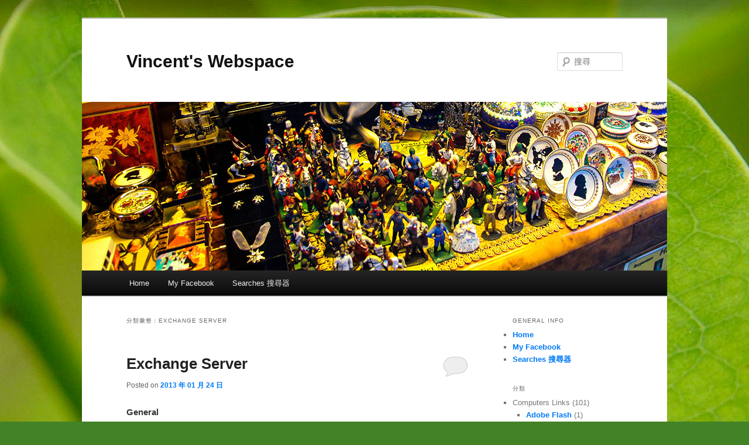

--- FILE ---
content_type: text/html; charset=UTF-8
request_url: http://vincent.tamws.com/category/computers/msexchange/
body_size: 68030
content:
<!DOCTYPE html>
<!--[if IE 6]>
<html id="ie6" lang="zh-TW">
<![endif]-->
<!--[if IE 7]>
<html id="ie7" lang="zh-TW">
<![endif]-->
<!--[if IE 8]>
<html id="ie8" lang="zh-TW">
<![endif]-->
<!--[if !(IE 6) & !(IE 7) & !(IE 8)]><!-->
<html lang="zh-TW">
<!--<![endif]-->
<head>
<meta charset="UTF-8" />
<meta name="viewport" content="width=device-width" />
<title>Exchange Server | Vincent&#039;s Webspace</title>
<link rel="profile" href="http://gmpg.org/xfn/11" />
<link rel="stylesheet" type="text/css" media="all" href="http://vincent.tamws.com/wp-content/themes/twentyeleven/style.css" />
<link rel="pingback" href="http://vincent.tamws.com/xmlrpc.php" />
<!--[if lt IE 9]>
<script src="http://vincent.tamws.com/wp-content/themes/twentyeleven/js/html5.js" type="text/javascript"></script>
<![endif]-->
<link rel="alternate" type="application/rss+xml" title="訂閱 Vincent&#039;s Webspace &raquo;" href="http://vincent.tamws.com/feed/" />
<link rel="alternate" type="application/rss+xml" title="訂閱 Vincent&#039;s Webspace &raquo; 迴響" href="http://vincent.tamws.com/comments/feed/" />
<link rel="alternate" type="application/rss+xml" title="訂閱 Vincent&#039;s Webspace &raquo; Exchange Server 分類" href="http://vincent.tamws.com/category/computers/msexchange/feed/" />
		<script type="text/javascript">
			window._wpemojiSettings = {"baseUrl":"https:\/\/s.w.org\/images\/core\/emoji\/72x72\/","ext":".png","source":{"concatemoji":"http:\/\/vincent.tamws.com\/wp-includes\/js\/wp-emoji-release.min.js?ver=4.4.2"}};
			!function(a,b,c){function d(a){var c,d=b.createElement("canvas"),e=d.getContext&&d.getContext("2d"),f=String.fromCharCode;return e&&e.fillText?(e.textBaseline="top",e.font="600 32px Arial","flag"===a?(e.fillText(f(55356,56806,55356,56826),0,0),d.toDataURL().length>3e3):"diversity"===a?(e.fillText(f(55356,57221),0,0),c=e.getImageData(16,16,1,1).data.toString(),e.fillText(f(55356,57221,55356,57343),0,0),c!==e.getImageData(16,16,1,1).data.toString()):("simple"===a?e.fillText(f(55357,56835),0,0):e.fillText(f(55356,57135),0,0),0!==e.getImageData(16,16,1,1).data[0])):!1}function e(a){var c=b.createElement("script");c.src=a,c.type="text/javascript",b.getElementsByTagName("head")[0].appendChild(c)}var f,g;c.supports={simple:d("simple"),flag:d("flag"),unicode8:d("unicode8"),diversity:d("diversity")},c.DOMReady=!1,c.readyCallback=function(){c.DOMReady=!0},c.supports.simple&&c.supports.flag&&c.supports.unicode8&&c.supports.diversity||(g=function(){c.readyCallback()},b.addEventListener?(b.addEventListener("DOMContentLoaded",g,!1),a.addEventListener("load",g,!1)):(a.attachEvent("onload",g),b.attachEvent("onreadystatechange",function(){"complete"===b.readyState&&c.readyCallback()})),f=c.source||{},f.concatemoji?e(f.concatemoji):f.wpemoji&&f.twemoji&&(e(f.twemoji),e(f.wpemoji)))}(window,document,window._wpemojiSettings);
		</script>
		<style type="text/css">
img.wp-smiley,
img.emoji {
	display: inline !important;
	border: none !important;
	box-shadow: none !important;
	height: 1em !important;
	width: 1em !important;
	margin: 0 .07em !important;
	vertical-align: -0.1em !important;
	background: none !important;
	padding: 0 !important;
}
</style>
<link rel='stylesheet' id='jetpack_css-css'  href='http://vincent.tamws.com/wp-content/plugins/jetpack/css/jetpack.css?ver=3.9.4' type='text/css' media='all' />
<!-- This site uses the Google Analytics by Yoast plugin v5.4.6 - Universal disabled - https://yoast.com/wordpress/plugins/google-analytics/ -->
<script type="text/javascript">

	var _gaq = _gaq || [];
	_gaq.push(['_setAccount', 'UA-410902-3']);
	_gaq.push(['_gat._forceSSL']);
	_gaq.push(['_trackPageview']);

	(function () {
		var ga = document.createElement('script');
		ga.type = 'text/javascript';
		ga.async = true;
		ga.src = ('https:' == document.location.protocol ? 'https://ssl' : 'http://www') + '.google-analytics.com/ga.js';
		var s = document.getElementsByTagName('script')[0];
		s.parentNode.insertBefore(ga, s);
	})();

</script>
<!-- / Google Analytics by Yoast -->
<script type='text/javascript' src='http://vincent.tamws.com/wp-includes/js/jquery/jquery.js?ver=1.11.3'></script>
<script type='text/javascript' src='http://vincent.tamws.com/wp-includes/js/jquery/jquery-migrate.min.js?ver=1.2.1'></script>
<link rel='https://api.w.org/' href='http://vincent.tamws.com/wp-json/' />
<link rel="EditURI" type="application/rsd+xml" title="RSD" href="http://vincent.tamws.com/xmlrpc.php?rsd" />
<link rel="wlwmanifest" type="application/wlwmanifest+xml" href="http://vincent.tamws.com/wp-includes/wlwmanifest.xml" /> 
<meta name="generator" content="WordPress 4.4.2" />

<link rel='dns-prefetch' href='//jetpack.wordpress.com'>
<link rel='dns-prefetch' href='//s0.wp.com'>
<link rel='dns-prefetch' href='//s1.wp.com'>
<link rel='dns-prefetch' href='//s2.wp.com'>
<link rel='dns-prefetch' href='//public-api.wordpress.com'>
<link rel='dns-prefetch' href='//0.gravatar.com'>
<link rel='dns-prefetch' href='//1.gravatar.com'>
<link rel='dns-prefetch' href='//2.gravatar.com'>
	<style>
		/* Link color */
		a,
		#site-title a:focus,
		#site-title a:hover,
		#site-title a:active,
		.entry-title a:hover,
		.entry-title a:focus,
		.entry-title a:active,
		.widget_twentyeleven_ephemera .comments-link a:hover,
		section.recent-posts .other-recent-posts a[rel="bookmark"]:hover,
		section.recent-posts .other-recent-posts .comments-link a:hover,
		.format-image footer.entry-meta a:hover,
		#site-generator a:hover {
			color: #007af4;
		}
		section.recent-posts .other-recent-posts .comments-link a:hover {
			border-color: #007af4;
		}
		article.feature-image.small .entry-summary p a:hover,
		.entry-header .comments-link a:hover,
		.entry-header .comments-link a:focus,
		.entry-header .comments-link a:active,
		.feature-slider a.active {
			background-color: #007af4;
		}
	</style>
<style type="text/css" id="custom-background-css">
body.custom-background { background-color: #438227; background-image: url('http://vincent.tamws.com/wp-content/uploads/2013/01/wallp_2560x1600_12c.jpg'); background-repeat: no-repeat; background-position: top center; background-attachment: fixed; }
</style>
</head>

<body class="archive category category-msexchange category-56 custom-background single-author two-column right-sidebar">
<div id="page" class="hfeed">
	<header id="branding" role="banner">
			<hgroup>
				<h1 id="site-title"><span><a href="http://vincent.tamws.com/" rel="home">Vincent&#039;s Webspace</a></span></h1>
				<h2 id="site-description"></h2>
			</hgroup>

						<a href="http://vincent.tamws.com/">
									<img src="http://vincent.tamws.com/wp-content/uploads/2014/11/DSC09635-homepage.jpg" width="1000" height="288" alt="Vincent&#039;s Webspace" />
							</a>
			
								<form method="get" id="searchform" action="http://vincent.tamws.com/">
		<label for="s" class="assistive-text">搜尋</label>
		<input type="text" class="field" name="s" id="s" placeholder="搜尋" />
		<input type="submit" class="submit" name="submit" id="searchsubmit" value="搜尋" />
	</form>
			
			<nav id="access" role="navigation">
				<h3 class="assistive-text">主選單</h3>
								<div class="skip-link"><a class="assistive-text" href="#content">跳到主內容</a></div>
									<div class="skip-link"><a class="assistive-text" href="#secondary">跳到第二內容</a></div>
												<div class="menu-general-info-container"><ul id="menu-general-info" class="menu"><li id="menu-item-1423" class="menu-item menu-item-type-custom menu-item-object-custom menu-item-home menu-item-1423"><a href="http://vincent.tamws.com/">Home</a></li>
<li id="menu-item-257" class="menu-item menu-item-type-custom menu-item-object-custom menu-item-257"><a href="http://www.facebook.com/vincent0427" onclick="_gaq.push(['_trackEvent', 'outbound-widget', 'http://www.facebook.com/vincent0427', 'My Facebook']);" >My Facebook</a></li>
<li id="menu-item-256" class="menu-item menu-item-type-post_type menu-item-object-page menu-item-256"><a href="http://vincent.tamws.com/searches/">Searches 搜尋器</a></li>
</ul></div>			</nav><!-- #access -->
	</header><!-- #branding -->


	<div id="main">

		<section id="primary">
			<div id="content" role="main">

			
				<header class="page-header">
					<h1 class="page-title">分類彙整：<span>Exchange Server</span></h1>

									</header>

				
								
					
	<article id="post-224" class="post-224 post type-post status-publish format-standard hentry category-msexchange">
		<header class="entry-header">
						<h1 class="entry-title"><a href="http://vincent.tamws.com/exchange-server/" rel="bookmark">Exchange Server</a></h1>
			
						<div class="entry-meta">
				<span class="sep">Posted on </span><a href="http://vincent.tamws.com/exchange-server/" title="4:57 下午" rel="bookmark"><time class="entry-date" datetime="2013-01-24T16:57:22+00:00">2013 年 01 月 24 日</time></a><span class="by-author"> <span class="sep"> 由 </span> <span class="author vcard"><a class="url fn n" href="http://vincent.tamws.com/author/tamws/" title="全部文章，由 Vincent Tam" rel="author">Vincent Tam</a></span></span>			</div><!-- .entry-meta -->
			
						<div class="comments-link">
				<a href="http://vincent.tamws.com/exchange-server/#respond"><span class="leave-reply">回覆</span></a>			</div>
					</header><!-- .entry-header -->

				<div class="entry-content">
			<p><b>General</b></p>
<ul>
<li><a href="http://www.microsoft.com/exchange/" onclick="_gaq.push(['_trackEvent', 'outbound-article', 'http://www.microsoft.com/exchange/', 'Microsoft Exchange Server Home']);" >Microsoft Exchange Server Home</a></li>
<li><a href="http://technet.microsoft.com/en-us/library/ee338574(EXCHG.80).aspx" onclick="_gaq.push(['_trackEvent', 'outbound-article', 'http://technet.microsoft.com/en-us/library/ee338574(EXCHG.80).aspx', 'Exchange Server Supportability Matrix']);" >Exchange Server Supportability Matrix</a> (Since Exchange 2000)</li>
<li><a href="http://social.technet.microsoft.com/wiki/contents/articles/240.exchange-server-and-update-rollups-build-numbers.aspx" onclick="_gaq.push(['_trackEvent', 'outbound-article', 'http://social.technet.microsoft.com/wiki/contents/articles/240.exchange-server-and-update-rollups-build-numbers.aspx', 'TechNet Wiki: Exchange Server and Update Rollups Build Numbers']);" >TechNet Wiki: Exchange Server and Update Rollups Build Numbers</a>
<li><a href="http://technet.microsoft.com/en-us/library/bb691354(EXCHG.80).aspx" onclick="_gaq.push(['_trackEvent', 'outbound-article', 'http://technet.microsoft.com/en-us/library/bb691354(EXCHG.80).aspx', 'TechNet: How to Install Exchange 2007 SP1 and SP2 Prerequisites on Windows Server 2008 or Windows Vista']);" >TechNet: How to Install Exchange 2007 SP1 and SP2 Prerequisites on Windows Server 2008 or Windows Vista</a></li>
<li><a href="http://www.msexchange.org/articles_tutorials/exchange-server-2010/migration-deployment/installing-exchange-server-2010-beta-part1.html" onclick="_gaq.push(['_trackEvent', 'outbound-article', 'http://www.msexchange.org/articles_tutorials/exchange-server-2010/migration-deployment/installing-exchange-server-2010-beta-part1.html', 'Exchange 2010 Installation steps']);" >Exchange 2010 Installation steps</a>
<p>Include steps to install prerequires:</p>
<p>1. servermanagercmd -ip E:\Scripts\Exchange-Typical.xml</p>
<p>2. Set Net.TCP Service from Manual to Automatic</p>
<p>3. Install 2007 Office System Converter</li>
<li>Installation Time inside VM
<ul>
<li>W2K3?, Exchange 2007 SP2, 1.5G RAM, 1 x Phenom II 3.1G CPU (30min)</li>
<li>W2K8, Exchange 2010, 1.5G RAM, 1 x Phenom II 3.1G CPU (18min)</li>
<li>W2K8 SP2, Exchange 2010, 1.5G RAM (allow swap), 1 x Phenom II 3.1G CPU (23min)</li>
</ul>
</li>
<li><a href="http://capitalhead.com/articles/microsoft-exchange-server-build-numbers-and-release-dates.aspx" onclick="_gaq.push(['_trackEvent', 'outbound-article', 'http://capitalhead.com/articles/microsoft-exchange-server-build-numbers-and-release-dates.aspx', 'Microsoft Exchange Server Build Numbers and Release Dates']);" >Microsoft Exchange Server Build Numbers and Release Dates</a></li>
<li><a href="http://msdn.microsoft.com/downloads/default.asp?URL=/downloads/sample.asp?url=/msdn-files/027/001/900/msdncompositedoc.xml" onclick="_gaq.push(['_trackEvent', 'outbound-article', 'http://msdn.microsoft.com/downloads/default.asp?URL=/downloads/sample.asp?url=/msdn-files/027/001/900/msdncompositedoc.xml', 'Workflow Designer for Exchange 2000 Server']);" >Workflow Designer for Exchange 2000 Server</a></li>
<li><a href="http://support.microsoft.com/default.aspx?scid=kb;EN-US;Q261173" onclick="_gaq.push(['_trackEvent', 'outbound-article', 'http://support.microsoft.com/default.aspx?scid=kb;EN-US;Q261173', 'XADM: How to Enable the &#8220;Message Journaling&quot; Function for an Exchange 2000 Mailbox Store']);" >XADM: How to Enable the &#8220;Message Journaling" Function for an Exchange 2000 Mailbox Store</a></li>
<li><a href="http://groups.google.com/groups?hl=en&amp;lr=&amp;ie=UTF-8&amp;threadm=10a9201c21d15%24938daed0%242ae2c90a%40hosting.microsoft.com&amp;rnum=85&amp;prev=/groups%3Fq%3D%2522exchange%2B2000%2522%2Bserver%2Brules%26hl%3Den%26lr%3D%26ie%3DUTF-8%26start%3D80%26sa%3DN" onclick="_gaq.push(['_trackEvent', 'outbound-article', 'http://groups.google.com/groups?hl=en&amp;lr=&amp;ie=UTF-8&amp;threadm=10a9201c21d15%24938daed0%242ae2c90a%40hosting.microsoft.com&amp;rnum=85&amp;prev=/groups%3Fq%3D%2522exchange%2B2000%2522%2Bserver%2Brules%26hl%3Den%26lr%3D%26ie%3DUTF-8%26start%3D80%26sa%3DN', 'A Discussion on Exchange 2000&#8217;s 32kB server rules limit']);" >A Discussion on Exchange 2000&#8217;s 32kB server rules limit</a></li>
<li><a href="http://groups.google.com/groups?hl=zh-TW&amp;lr=&amp;ie=UTF-8&amp;inlang=zh-TW&amp;safe=off&amp;threadm=eIyuVQMYCHA.2452%40tkmsftngp09&amp;rnum=5&amp;prev=/groups%3Fq%3Ddavex%2B%2522windows%2B2000%2522%26hl%3Dzh-TW%26lr%3D%26ie%3DUTF-8%26inlang%3Dzh-TW%26safe%3Doff%26sa%3DN%26tab%3Dwg" onclick="_gaq.push(['_trackEvent', 'outbound-article', 'http://groups.google.com/groups?hl=zh-TW&amp;lr=&amp;ie=UTF-8&amp;inlang=zh-TW&amp;safe=off&amp;threadm=eIyuVQMYCHA.2452%40tkmsftngp09&amp;rnum=5&amp;prev=/groups%3Fq%3Ddavex%2B%2522windows%2B2000%2522%26hl%3Dzh-TW%26lr%3D%26ie%3DUTF-8%26inlang%3Dzh-TW%26safe%3Doff%26sa%3DN%26tab%3Dwg', 'DAVEX audit in event log']);" >DAVEX audit in event log</a>
<p>DAVEX.DLL is Exchange 2000 OWA&#8217;s ISAPI Filter, it is harmless.</li>
<li><a href="http://www.microsoft.com/exchange/downloads/2000/IMclient.asp" onclick="_gaq.push(['_trackEvent', 'outbound-article', 'http://www.microsoft.com/exchange/downloads/2000/IMclient.asp', 'Instant Messaging (IM) Client for Exchange 2000 Instant Messaging Service']);" >Instant Messaging (IM) Client for Exchange 2000 Instant Messaging Service</a></li>
<li><a href="http://support.microsoft.com/default.aspx?kbid=822942" onclick="_gaq.push(['_trackEvent', 'outbound-article', 'http://support.microsoft.com/default.aspx?kbid=822942', '822942 &#8211; Considerations When You Upgrade to Exchange Server 2003']);" >822942 &#8211; Considerations When You Upgrade to Exchange Server 2003</a></li>
<li><a href="http://support.microsoft.com/?id=821836" onclick="_gaq.push(['_trackEvent', 'outbound-article', 'http://support.microsoft.com/?id=821836', '821836 &#8211; Drive M Mapping to IFS Is Not Present by Default in Exchange Server 2003']);" >821836 &#8211; Drive M Mapping to IFS Is Not Present by Default in Exchange Server 2003</a>
<p>Need to modify registry to add it back</li>
<li><a href="http://www.exchangeninjas.com/" onclick="_gaq.push(['_trackEvent', 'outbound-article', 'http://www.exchangeninjas.com/', 'Exchange Ninjas Wiki']);" >Exchange Ninjas Wiki</a></li>
</ul>
<p><b>Installation</b></p>
<ul>
<li>Prerequisites
<ul>
<li>Exchange 2003
<p>In Add/Remove Programs -&gt; Application Server, enable: ASP.NET / IIS: NNTP, SMTP, WWW</li>
</ul>
</li>
</ul>
<p><b>Documentation</b></p>
<ul>
<li><a href="http://technet.microsoft.com/en-us/library/aa996058.aspx" onclick="_gaq.push(['_trackEvent', 'outbound-article', 'http://technet.microsoft.com/en-us/library/aa996058.aspx', 'Exchange Server Technical Documentation Library']);" >Exchange Server Technical Documentation Library</a>
<ul>
<li><a href="http://technet.microsoft.com/en-us/library/bb124558.aspx" onclick="_gaq.push(['_trackEvent', 'outbound-article', 'http://technet.microsoft.com/en-us/library/bb124558.aspx', 'Microsoft Exchange Server 2010']);" >Microsoft Exchange Server 2010</a></li>
<li><a href="http://technet.microsoft.com/en-us/library/bb124558(EXCHG.80).aspx" onclick="_gaq.push(['_trackEvent', 'outbound-article', 'http://technet.microsoft.com/en-us/library/bb124558(EXCHG.80).aspx', 'Microsoft Exchange Server 2007']);" >Microsoft Exchange Server 2007</a></li>
<li><a href="http://technet.microsoft.com/en-us/library/bb123872(EXCHG.65).aspx" onclick="_gaq.push(['_trackEvent', 'outbound-article', 'http://technet.microsoft.com/en-us/library/bb123872(EXCHG.65).aspx', 'Microsoft Exchange Server 2003']);" >Microsoft Exchange Server 2003</a></li>
</ul>
</li>
</ul>
<p><b>Administration</b></p>
<ul>
<li><strong>SMTP / Hub Transport</strong></li>
<li><a href="http://exchangepedia.com/2007/05/exchange-server-2007-logging-smtp-protocol-activity.html" onclick="_gaq.push(['_trackEvent', 'outbound-article', 'http://exchangepedia.com/2007/05/exchange-server-2007-logging-smtp-protocol-activity.html', 'Logging SMTP Protocol Activity in Exchange 2010 and Exchange 2007']);" >Logging SMTP Protocol Activity in Exchange 2010 and Exchange 2007</a></li>
<li><strong>General</strong></li>
<li><a href="http://blog.sembee.co.uk/post/Exchange-Database-Size-and-Limits.aspx" onclick="_gaq.push(['_trackEvent', 'outbound-article', 'http://blog.sembee.co.uk/post/Exchange-Database-Size-and-Limits.aspx', 'Sembee&#8217;s Exchange Database Size and Limits article']);" >Sembee&#8217;s Exchange Database Size and Limits article</a></li>
<li><a href="http://technet.microsoft.com/en-us/library/aa998523(EXCHG.80).aspx" onclick="_gaq.push(['_trackEvent', 'outbound-article', 'http://technet.microsoft.com/en-us/library/aa998523(EXCHG.80).aspx', 'IS: Mailbox Cache Age Limit']);" >IS: Mailbox Cache Age Limit</a>
<p>Affect mailbox permission update, affect BlackBerry Enterprise Server, default 120 minutes / 2 hours</li>
<li><a href="http://www.messagingtalk.org/exchange-2010-rc-quick-installation-guide" onclick="_gaq.push(['_trackEvent', 'outbound-article', 'http://www.messagingtalk.org/exchange-2010-rc-quick-installation-guide', 'Install Exchange 2010 into Windows Server 2008 R2']);" >Install Exchange 2010 into Windows Server 2008 R2</a></li>
<li><a href="http://www.msexchange.org/tutorials/Exchange-2003-Backup-Restore-NTBACKUP.html" onclick="_gaq.push(['_trackEvent', 'outbound-article', 'http://www.msexchange.org/tutorials/Exchange-2003-Backup-Restore-NTBACKUP.html', 'ntbackup enable Exchange backup function without install Exchange tools']);" >ntbackup enable Exchange backup function without install Exchange tools</a>
<p>Copy ESEBCLI2.DLL from the Exchange 2003 CD into the EXCHSRVR\BIN folder</p>
<p>Add the following registry key:</p>
<p>HKEY_LOCAL_MACHINE\SYSTEM\CurrentControlSet\Control\BackupRestore\DLLPaths – REG_EXPAND_SZ &#8211; esebcli2 &#8211; c:\exchsrvr\bin\esebcli2.dll.</li>
<li><a href="http://msexchangeteam.com/archive/2007/10/04/447188.aspx" onclick="_gaq.push(['_trackEvent', 'outbound-article', 'http://msexchangeteam.com/archive/2007/10/04/447188.aspx', 'Upgrade Exchange 2007 SP1 from Windows Server 2003 to Windows Server 2008 is impossible!']);" >Upgrade Exchange 2007 SP1 from Windows Server 2003 to Windows Server 2008 is impossible!</a></li>
<li><a href="http://www.arrowmail.co.uk/howto/smrthost.aspx" onclick="_gaq.push(['_trackEvent', 'outbound-article', 'http://www.arrowmail.co.uk/howto/smrthost.aspx', 'Configure SmartHost at Exchange Server 2003 / 2007']);" >Configure SmartHost at Exchange Server 2003 / 2007</a></li>
<li><a href="http://www.msexchange.org/pages/newsletters/july2007.asp" onclick="_gaq.push(['_trackEvent', 'outbound-article', 'http://www.msexchange.org/pages/newsletters/july2007.asp', 'Limit Exchange 2007 max ESE cache size']);" >Limit Exchange 2007 max ESE cache size</a>
<p>ADSI Edit, Open: Configuration &gt; Services &gt; Microsoft Exchange &gt; Exchange organization &gt; AdministrativeGroups &gt; Your administrative group &gt; Servers &gt; Server name &gt; Information Store</p>
<p>Set msExchESEParamCacheSizeMax to: cache size in kB / 8 (8kB per page)</li>
<li><a href="http://www.msexchange.org/articles_tutorials/exchange-server-2007/mobility-client-access/using-pop3-imap4-access-exchange-2007-part1.html" onclick="_gaq.push(['_trackEvent', 'outbound-article', 'http://www.msexchange.org/articles_tutorials/exchange-server-2007/mobility-client-access/using-pop3-imap4-access-exchange-2007-part1.html', 'Using POP3 and IMAP4 to Access Exchange 2007 (Part 1)']);" >Using POP3 and IMAP4 to Access Exchange 2007 (Part 1)</a></li>
<li><a href="http://www.microsoft.com/downloads/details.aspx?familyid=6BE38633-7248-4532-929B-76E9C677E802&amp;displaylang=en" onclick="_gaq.push(['_trackEvent', 'outbound-article', 'http://www.microsoft.com/downloads/details.aspx?familyid=6BE38633-7248-4532-929B-76E9C677E802&amp;displaylang=en', 'Microsoft Exchange Server 2007 Management Tools (32-Bit)']);" >Microsoft Exchange Server 2007 Management Tools (32-Bit)</a></li>
<li><a href="http://www.microsoft.com/technet/scriptcenter/scripts/message/exch2007/default.mspx?mfr=true" onclick="_gaq.push(['_trackEvent', 'outbound-article', 'http://www.microsoft.com/technet/scriptcenter/scripts/message/exch2007/default.mspx?mfr=true', 'Exchange 2007 Windows Power Shell scripts']);" >Exchange 2007 Windows Power Shell scripts</a></li>
<li><a href="http://technet.microsoft.com/en-us/library/925ad66f-2f05-4269-9923-c353d9c19312.aspx" onclick="_gaq.push(['_trackEvent', 'outbound-article', 'http://technet.microsoft.com/en-us/library/925ad66f-2f05-4269-9923-c353d9c19312.aspx', 'Using the Exchange Management Shell']);" >Using the Exchange Management Shell</a>
<p>An Introduction to Windows PowerShell with Exchange function</p>
<p>.ps1 extension for PowerShell scripts</p>
<p>Same as using PowerShell to run this command: Add-PSSnapin Microsoft.Exchange.Management.PowerShell.Admin</li>
<li><a href="http://technet.microsoft.com/en-us/library/bb124413.aspx" onclick="_gaq.push(['_trackEvent', 'outbound-article', 'http://technet.microsoft.com/en-us/library/bb124413.aspx', 'Exchange Management Shell']);" >Exchange Management Shell</a> (Cmdlet reference)</li>
<li><a href="http://www.microsoft.com/technet/scriptcenter/topics/msh/cmdlets/import-csv.mspx" onclick="_gaq.push(['_trackEvent', 'outbound-article', 'http://www.microsoft.com/technet/scriptcenter/topics/msh/cmdlets/import-csv.mspx', 'Windows Power Shell import CSV']);" >Windows Power Shell import CSV</a></li>
<li><a href="http://www.codeplex.com/PsObject/Wiki/View.aspx?title=ADSI%20and%20AD&amp;referringTitle=PSH%20Community%20Guide" onclick="_gaq.push(['_trackEvent', 'outbound-article', 'http://www.codeplex.com/PsObject/Wiki/View.aspx?title=ADSI%20and%20AD&amp;referringTitle=PSH%20Community%20Guide', 'Example PowerShell script to create user in AD']);" >Example PowerShell script to create user in AD</a></li>
<li><a href="http://www.quest.com/activeroles-server/arms.aspx" onclick="_gaq.push(['_trackEvent', 'outbound-article', 'http://www.quest.com/activeroles-server/arms.aspx', 'Quest&#8217;s free PowerShell Cmdlet for AD']);" >Quest&#8217;s free PowerShell Cmdlet for AD</a></li>
<li><a href="http://www.microsoft.com/technet/technetmag/issues/2007/06/PowerShell/" onclick="_gaq.push(['_trackEvent', 'outbound-article', 'http://www.microsoft.com/technet/technetmag/issues/2007/06/PowerShell/', 'PowerShell working with AD objects']);" >PowerShell working with AD objects</a></li>
<li><a href="http://www.microsoft.com/technet/scriptcenter/guide/sas_usr_vrbt.mspx?mfr=true" onclick="_gaq.push(['_trackEvent', 'outbound-article', 'http://www.microsoft.com/technet/scriptcenter/guide/sas_usr_vrbt.mspx?mfr=true', 'userAccountControl attributes bit values in AD']);" >userAccountControl attributes bit values in AD</a></li>
<li><a href="http://www.scriptinganswers.com/vault/AD%20Administration/" onclick="_gaq.push(['_trackEvent', 'outbound-article', 'http://www.scriptinganswers.com/vault/AD%20Administration/', 'Some useful admin scripts']);" >Some useful admin scripts</a></li>
<li><a href="http://www.microsoft.com/technet/scriptcenter/resources/qanda/dec05/hey1202.mspx" onclick="_gaq.push(['_trackEvent', 'outbound-article', 'http://www.microsoft.com/technet/scriptcenter/resources/qanda/dec05/hey1202.mspx', 'Set User Home Drive in AD']);" >Set User Home Drive in AD</a></li>
<li><a href="http://mow001.blogspot.com/2006/08/powershell-and-active-directory-part-8.html" onclick="_gaq.push(['_trackEvent', 'outbound-article', 'http://mow001.blogspot.com/2006/08/powershell-and-active-directory-part-8.html', 'PowerShell set user not allow change password']);" >PowerShell set user not allow change password</a></li>
<li><a href="http://technet.microsoft.com/en-us/library/aa998860.aspx" onclick="_gaq.push(['_trackEvent', 'outbound-article', 'http://technet.microsoft.com/en-us/library/aa998860.aspx', 'Transport Rules Overview']);" >Transport Rules Overview</a></li>
<li><a href="http://technet.microsoft.com/en-us/library/aa995960.aspx" onclick="_gaq.push(['_trackEvent', 'outbound-article', 'http://technet.microsoft.com/en-us/library/aa995960.aspx', 'List of Transport Rules Predicates']);" >List of Transport Rules Predicates</a></li>
<li><a href="http://technet.microsoft.com/en-us/library/aa998315.aspx" onclick="_gaq.push(['_trackEvent', 'outbound-article', 'http://technet.microsoft.com/en-us/library/aa998315.aspx', 'List of Transport Rule Actions']);" >List of Transport Rule Actions</a></li>
<li><a href="http://msexchangeteam.com/archive/2006/09/05/428833.aspx" onclick="_gaq.push(['_trackEvent', 'outbound-article', 'http://msexchangeteam.com/archive/2006/09/05/428833.aspx', 'Exchange 2007 recipient management']);" >Exchange 2007 recipient management</a></li>
<li><a href="http://technet.microsoft.com/en-us/library/aa998604(EXCHG.80).aspx" onclick="_gaq.push(['_trackEvent', 'outbound-article', 'http://technet.microsoft.com/en-us/library/aa998604(EXCHG.80).aspx', 'Exchange 2007 Coexisting with Exchange Server 2003 and Exchange 2000 Server']);" >Exchange 2007 Coexisting with Exchange Server 2003 and Exchange 2000 Server</a></li>
<li>WARNING: SmartHost may cause Exchange 2003 and Exchange 2007 interop not works. Also default domain name is not same as AD domain name may also affect replication.
<pre># Console commands:
# Grant "Send on behalf" permission
Set-Mailbox testmbx -GrantSendOnBehalfTo jaredz
# Grant "Send-As" permission
Add-ADPermission testmbx -ExtendedRights Send-As -user jaredz
# Grant full mailbox access permission
Add-MailboxPermission testmbx -AccessRights FullAccess -user jaredz</pre>
</li>
<li><a href="http://technet.microsoft.com/en-us/library/bb124251(EXCHG.80).aspx" onclick="_gaq.push(['_trackEvent', 'outbound-article', 'http://technet.microsoft.com/en-us/library/bb124251(EXCHG.80).aspx', 'Exchange 2007 Autodiscover service']);" >Exchange 2007 Autodiscover service</a></li>
<li><a href="http://www.msexchange.org/tutorials/Implementing-Exchange-Server-2007-coexistence-Exchange-Server-2003.html" onclick="_gaq.push(['_trackEvent', 'outbound-article', 'http://www.msexchange.org/tutorials/Implementing-Exchange-Server-2007-coexistence-Exchange-Server-2003.html', 'Implementing Exchange Server 2007 for coexistence with Exchange Server 2003']);" >Implementing Exchange Server 2007 for coexistence with Exchange Server 2003</a></li>
</ul>
<p><b>Exchange Active Sync</b></p>
<ul>
<li>iPhone
<ul>
<li><a href="http://blog.fosketts.net/2008/07/21/a-few-iphone-exchange-activesync-gotchas/" onclick="_gaq.push(['_trackEvent', 'outbound-article', 'http://blog.fosketts.net/2008/07/21/a-few-iphone-exchange-activesync-gotchas/', 'A Few iPhone Exchange ActiveSync Gotchas']);" >A Few iPhone Exchange ActiveSync Gotchas</a></li>
<li><a href="http://blog.fosketts.net/2009/05/07/iphone-30-exchange-activesync-perfect/" onclick="_gaq.push(['_trackEvent', 'outbound-article', 'http://blog.fosketts.net/2009/05/07/iphone-30-exchange-activesync-perfect/', 'iPhone 3.0 Exchange ActiveSync: Better But Not Perfect']);" >iPhone 3.0 Exchange ActiveSync: Better But Not Perfect</a></li>
<li><a href="http://www.youtube.com/watch?v=YRsLAHpRdII&amp;feature=related" onclick="_gaq.push(['_trackEvent', 'outbound-article', 'http://www.youtube.com/watch?v=YRsLAHpRdII&amp;feature=related', 'YouTube: Exchange Setup For The iPhone 2.0']);" >YouTube: Exchange Setup For The iPhone 2.0</a></li>
<li><a href="http://www.youtube.com/watch?v=_p46p-sBI1w" onclick="_gaq.push(['_trackEvent', 'outbound-article', 'http://www.youtube.com/watch?v=_p46p-sBI1w', 'YouTube: How To Set Up ActiveSync With iPhone OS 2.0']);" >YouTube: How To Set Up ActiveSync With iPhone OS 2.0</a></li>
<li><a href="http://exchangepedia.com/blog/2009/09/iphone-os-31-security-changes-and.html" onclick="_gaq.push(['_trackEvent', 'outbound-article', 'http://exchangepedia.com/blog/2009/09/iphone-os-31-security-changes-and.html', 'iPhone OS 3.1 Security Changes and Exchange ActiveSync Policy']);" >iPhone OS 3.1 Security Changes and Exchange ActiveSync Policy</a>
<p>iPhone could not connect to Exchange Active Sync at Exchange 2007 if encryption policy is set, until upgrade to OS 3.1</li>
<li><a href="http://blog.vinko.com/2007/09/16/iphone-hacked-in-hong-kong-on-smartone-vodafone/" onclick="_gaq.push(['_trackEvent', 'outbound-article', 'http://blog.vinko.com/2007/09/16/iphone-hacked-in-hong-kong-on-smartone-vodafone/', 'Check iphone versions']);" >Check iphone versions</a>
<pre>Go to the Phone button; 
Click on the Keypad button; 
Type the command: *3001#12345#*
to enter the Field Test mode; 
Select the Version item 
The following are the definitions of the “Firmware version” values:

1.0.0 firmware has the modem firmware version 03.12.06_G 
1.0.1 firmware has the modem firmware version 03.12.08_G 
1.0.2 firmware has the modem firmware version 03.14.08_G 
1.1.1 firmware has the modem firmware version 04.01.13_G 
1.1.2 firmware has the modem firmware version 04.02.13_G 
1.1.3 firmware has the modem firmware version 04.03.13_G 
1.1.4 firmware has the modem firmware version 04.04.05_G 
2.0 firmware has the modem firmware version 04.05.04_G
(all 1st generation iPhone stays at this modem firmware) 

2.0 firmware has the modem firmware version 01.45.00 
2.0.1 firmware has the modem firmware version 01.48.02 
2.0.2 firmware has the modem firmware version 02.08.01 
2.1 firmware has the modem firmware version 02.11.07 
2.2 firmware has the modem firmware version 02.28.00 
2.2.1 firmware has the modem firmware version 02.30.03 
3.0 firmware has the modem firmware version 04.26.08 
3.0.1 firmware has the modem firmware version 04.26.08 
3.1 firmware has the modem firmware version 05.11.07 
3.1.2 firmware has the modem firmware version 05.11.07</pre>
</li>
</ul>
</li>
</ul>
<p><b>Free / Busy</b></p>
<ul>
<li><a href="http://msexchangeteam.com/archive/2006/10/23/429296.aspx" onclick="_gaq.push(['_trackEvent', 'outbound-article', 'http://msexchangeteam.com/archive/2006/10/23/429296.aspx', 'Exchange 2007 Availability Service in deepth']);" >Exchange 2007 Availability Service in deepth</a></li>
<li><a href="http://www.msexchange.org/tutorials/FreeBusy-Folders-Exchange-Server-2003-Depth.html" onclick="_gaq.push(['_trackEvent', 'outbound-article', 'http://www.msexchange.org/tutorials/FreeBusy-Folders-Exchange-Server-2003-Depth.html', 'Exchange 2003 Free/Busy in depth']);" >Exchange 2003 Free/Busy in depth</a></li>
<li><a href="http://blog.stealthpuppy.com/exchange/exchange-server-2007-and-public-folder-replicas" onclick="_gaq.push(['_trackEvent', 'outbound-article', 'http://blog.stealthpuppy.com/exchange/exchange-server-2007-and-public-folder-replicas', 'Exchange Server 2007 and Public Folder Replicas']);" >Exchange Server 2007 and Public Folder Replicas</a></li>
<li><a href="http://msexchangeteam.com/archive/2006/08/04/428597.aspx" onclick="_gaq.push(['_trackEvent', 'outbound-article', 'http://msexchangeteam.com/archive/2006/08/04/428597.aspx', 'Microsoft Exchange Team Blog &#8211; Free Busy generation process']);" >Microsoft Exchange Team Blog &#8211; Free Busy generation process</a></li>
<li><a href="http://blogs.technet.com/asiasupp/archive/2007/06/26/public-folder-replication-issue-between-exchange-2003-and-exchange-2007.aspx" onclick="_gaq.push(['_trackEvent', 'outbound-article', 'http://blogs.technet.com/asiasupp/archive/2007/06/26/public-folder-replication-issue-between-exchange-2003-and-exchange-2007.aspx', 'Public Folder Replication issue due to no Routing Group defined between 2007 &amp; 2003']);" >Public Folder Replication issue due to no Routing Group defined between 2007 &amp; 2003</a></li>
<li><a href="http://technet.microsoft.com/en-us/library/bb397225(EXCHG.80).aspx" onclick="_gaq.push(['_trackEvent', 'outbound-article', 'http://technet.microsoft.com/en-us/library/bb397225(EXCHG.80).aspx', 'Troubleshooting Free/Busy Information for Outlook 2007']);" >Troubleshooting Free/Busy Information for Outlook 2007</a></li>
<li><a href="http://technet.microsoft.com/en-us/library/bb125158(EXCHG.80).aspx" onclick="_gaq.push(['_trackEvent', 'outbound-article', 'http://technet.microsoft.com/en-us/library/bb125158(EXCHG.80).aspx', 'Managing the Availability Service']);" >Managing the Availability Service</a></li>
<li><a href="http://www.msexchange.org/tutorials/Transitioning-Exchange-2000-2003-Exchange-Server-2007-Part3.html" onclick="_gaq.push(['_trackEvent', 'outbound-article', 'http://www.msexchange.org/tutorials/Transitioning-Exchange-2000-2003-Exchange-Server-2007-Part3.html', 'Transitioning Exchange 2000/2003 to Exchange 2007']);" >Transitioning Exchange 2000/2003 to Exchange 2007</a></li>
<li><a href="http://www.infinitec.de/post/2004/12/Retrieving-a-users-availability-(freebusy-data).aspx" onclick="_gaq.push(['_trackEvent', 'outbound-article', 'http://www.infinitec.de/post/2004/12/Retrieving-a-users-availability-(freebusy-data).aspx', 'Getting the availability by using OWA at Exchange 2003']);" >Getting the availability by using OWA at Exchange 2003</a></li>
<li><a href="http://www.exchangeninjas.com/AvailabilityServiceFAQ" onclick="_gaq.push(['_trackEvent', 'outbound-article', 'http://www.exchangeninjas.com/AvailabilityServiceFAQ', 'Exchange 2007 Availability Service FAQ']);" >Exchange 2007 Availability Service FAQ</a> (Availability Service &amp; Auto Discovery)</li>
<li><a href="http://www.redline-software.com/eng/support/articles/msexchange/2007/exchange-2007-availability-services.php" onclick="_gaq.push(['_trackEvent', 'outbound-article', 'http://www.redline-software.com/eng/support/articles/msexchange/2007/exchange-2007-availability-services.php', 'Exchange 2007 Availability Service']);" >Exchange 2007 Availability Service</a></li>
<li>Outlook.exe /cleanfreebusy to clear Outlook free/busy data</li>
<li>Replicate Free/Busy to Exchange 2007, use this identity: (possible to access from OWA)
<p>\NON_IPM_SUBTREE\SCHEDULE+ FREE BUSY\EX:/o=First Organization/ou=Exchange Administrative Group (FYDIBOHF23SPDLT)</p>
<p>\NON_IPM_SUBTREE\SCHEDULE+ FREE BUSY\EX:/o=First Organization/ou=First Administrative Group</li>
</ul>
<p><b>Public Folder</b></p>
<ul>
<li><a href="http://forums.msexchange.org/m_170170100/mpage_1/key_/tm.htm#170170100" onclick="_gaq.push(['_trackEvent', 'outbound-article', 'http://forums.msexchange.org/m_170170100/mpage_1/key_/tm.htm#170170100', 'public folders in OWA &#8220;HTTP/1.1 503 Service']);" >public folders in OWA &#8220;HTTP/1.1 503 Service</a></li>
<li>503 Error can occur for http://EXCHSVR/public/ if the IIS path is incorrect for the Public Folder Virtual Directory</li>
<li>Change the default domain name may cause public folder not work in OWA, reboot the server</li>
</ul>
<p><b>Information Store characteristics</b></p>
<ul>
<li>Exchange 2003 and Exchange 2000 database are incompatible</li>
<li>After Exchange started with a empty database, then later offline restore another database to the database directory still ok</li>
<li>Can start with an empty database then restore from a backup??</li>
</ul>
<p><b>Howto</b></p>
<ul>
<li><a href="http://support.microsoft.com/?kbid=292509" onclick="_gaq.push(['_trackEvent', 'outbound-article', 'http://support.microsoft.com/?kbid=292509', 'How to configure an account to use the ExMerge utility in Exchange 2000 Server and in Exchange Server 2003']);" >How to configure an account to use the ExMerge utility in Exchange 2000 Server and in Exchange Server 2003</a>
<p>By default Domain Admin cannot use Exmerge because they&#8217;re denied Send As / Receive As rights</li>
<li><a href="http://groups.google.com/groups?hl=zh-TW&amp;lr=&amp;ie=UTF-8&amp;inlang=zh-TW&amp;threadm=er3%238qOYDHA.1748%40TK2MSFTNGP12.phx.gbl&amp;rnum=1&amp;prev=/groups%3Fq%3D%2522Exchange%2B2003%2522%2Bmove%2B%2522public%2Bfolder%2522%26hl%3Dzh-TW%26lr%3D%26ie%3DUTF-8%26inlang%3Dzh-TW%26sa%3DN%26tab%3Dwg" onclick="_gaq.push(['_trackEvent', 'outbound-article', 'http://groups.google.com/groups?hl=zh-TW&amp;lr=&amp;ie=UTF-8&amp;inlang=zh-TW&amp;threadm=er3%238qOYDHA.1748%40TK2MSFTNGP12.phx.gbl&amp;rnum=1&amp;prev=/groups%3Fq%3D%2522Exchange%2B2003%2522%2Bmove%2B%2522public%2Bfolder%2522%26hl%3Dzh-TW%26lr%3D%26ie%3DUTF-8%26inlang%3Dzh-TW%26sa%3DN%26tab%3Dwg', 'Exch2003: Move public folders from one server to another']);" >Exch2003: Move public folders from one server to another</a></li>
<li>Prepare Exchange 2003 in an Exchange 2000 AD
<ul>
<li>Run <b>setup /forestprep</b> and <b>setup /domainprep</b> from any server</li>
<li>Use Deployment Tool: <b>OrgPrep</b> to check the organization is ready for Exchange 2003</li>
<li><a href="http://www.microsoft.com/downloads/details.aspx?FamilyId=271E51FD-FE7D-42AD-B621-45F974ED34C0&amp;displaylang=en" onclick="_gaq.push(['_trackEvent', 'outbound-article', 'http://www.microsoft.com/downloads/details.aspx?FamilyId=271E51FD-FE7D-42AD-B621-45F974ED34C0&amp;displaylang=en', 'Exchange 2003: Exchange Deployment Tools']);" >Exchange 2003: Exchange Deployment Tools</a></li>
</ul>
</li>
<li>Remove the first Exchange 2000 Server in a site
<ul>
<li><a href="http://support.microsoft.com/default.aspx?scid=http://support.microsoft.com:80/support/kb/articles/Q152/9/59.asp&amp;NoWebContent=1" onclick="_gaq.push(['_trackEvent', 'outbound-article', 'http://support.microsoft.com/default.aspx?scid=http://support.microsoft.com:80/support/kb/articles/Q152/9/59.asp&amp;NoWebContent=1', '152959 &#8211; XADM How to Remove the First Exchange Server in a Site']);" >152959 &#8211; XADM How to Remove the First Exchange Server in a Site</a> (For upto Exchange 5.5 only)</li>
<li><a href="http://support.microsoft.com/default.aspx?scid=%2Fservicedesks%2Fbin%2Fkbsearch.asp%3FArticle%3D307917" onclick="_gaq.push(['_trackEvent', 'outbound-article', 'http://support.microsoft.com/default.aspx?scid=%2Fservicedesks%2Fbin%2Fkbsearch.asp%3FArticle%3D307917', '307917 &#8211; XADM How to Remove the First Exchange 2000 Server Computer from the Site']);" >307917 &#8211; XADM How to Remove the First Exchange 2000 Server Computer from the Site</a></li>
</ul>
</li>
<li>RPC over HTTPS to Exchange 2003 from Outlook 2003
<ul>
<li><a href="http://www.microsoft.com/office/ork/2003/three/ch8/outc07.htm" onclick="_gaq.push(['_trackEvent', 'outbound-article', 'http://www.microsoft.com/office/ork/2003/three/ch8/outc07.htm', 'Office 2003 ORK: Configuring Outlook 2003 for RPC over HTTP']);" >Office 2003 ORK: Configuring Outlook 2003 for RPC over HTTP</a></li>
<li><a href="http://www.msexchange.org/tutorials/outlookrpchttp.html" onclick="_gaq.push(['_trackEvent', 'outbound-article', 'http://www.msexchange.org/tutorials/outlookrpchttp.html', 'Configuring the Outlook 2003 RPC over HTTP Client']);" >Configuring the Outlook 2003 RPC over HTTP Client</a></li>
</ul>
</li>
<li>Set Exchange works in a Form Based login and ActiveSync with SSL
<ul>
<li><a href="http://blogs.msdn.com/nickmac/archive/2004/05/10/129376.aspx" onclick="_gaq.push(['_trackEvent', 'outbound-article', 'http://blogs.msdn.com/nickmac/archive/2004/05/10/129376.aspx', 'Getting Exchange ActiveSync to work on a single box with Forms Based Authentication and SSL enabled.']);" >Getting Exchange ActiveSync to work on a single box with Forms Based Authentication and SSL enabled.</a></li>
</ul>
</li>
<li><a href="http://www.petri.co.il/brick_level_backup_of_mailboxes_by_using_exmerge.htm" onclick="_gaq.push(['_trackEvent', 'outbound-article', 'http://www.petri.co.il/brick_level_backup_of_mailboxes_by_using_exmerge.htm', 'Brick Level Backup of Mailboxes by using EXMERGE']);" >Brick Level Backup of Mailboxes by using EXMERGE</a></li>
<li><a href="http://www.petri.co.il/restore_exchange_2000_2003_with_ntbackup.htm" onclick="_gaq.push(['_trackEvent', 'outbound-article', 'http://www.petri.co.il/restore_exchange_2000_2003_with_ntbackup.htm', 'Restore Exchange 2000/2003 with NTBACKUP']);" >Restore Exchange 2000/2003 with NTBACKUP</a></li>
<li><a href="http://www.msexchange.org/tutorials/MF012.html" onclick="_gaq.push(['_trackEvent', 'outbound-article', 'http://www.msexchange.org/tutorials/MF012.html', 'Using the Mailbox Manager Policy to schedule auto cleanup users Deleted Items']);" >Using the Mailbox Manager Policy to schedule auto cleanup users Deleted Items</a></li>
<li><a href="http://www.petri.co.il/how-can-i-configure-rpc-over-https-on-exchange-2003-single-server-scenario.htm" onclick="_gaq.push(['_trackEvent', 'outbound-article', 'http://www.petri.co.il/how-can-i-configure-rpc-over-https-on-exchange-2003-single-server-scenario.htm', 'Config RPC over HTTP/S at single Exchange']);" >Config RPC over HTTP/S at single Exchange</a></li>
</ul>
<p><b>Troubleshooting</b></p>
<ul>
<li>Outlook client report: Task &#8216;Microsoft Exchange Server&#8217; reported error (0x8004010F) : &#8216;The operation failed. An object could not be found.&#8217;
<ul>
<li>My experience: Offline Address Book is not working at the Exchange Server, probably the old server is down when doing migration of the Exchange server.</li>
<li><a href="http://groups.google.com/groups?hl=zh-TW&amp;lr=&amp;ie=UTF-8&amp;inlang=zh-TW&amp;threadm=udl0vira2rr081%40corp.supernews.com&amp;rnum=5&amp;prev=/groups%3Fhl%3Dzh-TW%26lr%3D%26ie%3DBig5%26q%3DThe%2Boperation%2Bfailed.%2BAn%2Bobject%2Bcould%2Bnot%2Bbe%2Bfound%2B0x8004010F" onclick="_gaq.push(['_trackEvent', 'outbound-article', 'http://groups.google.com/groups?hl=zh-TW&amp;lr=&amp;ie=UTF-8&amp;inlang=zh-TW&amp;threadm=udl0vira2rr081%40corp.supernews.com&amp;rnum=5&amp;prev=/groups%3Fhl%3Dzh-TW%26lr%3D%26ie%3DBig5%26q%3DThe%2Boperation%2Bfailed.%2BAn%2Bobject%2Bcould%2Bnot%2Bbe%2Bfound%2B0x8004010F', 'Newsgroup discussion: Offline Address Book problem']);" >Newsgroup discussion: Offline Address Book problem</a></li>
<li><a href="http://support.microsoft.com/default.aspx?scid=kb%3BEN-HK%3BQ289969" onclick="_gaq.push(['_trackEvent', 'outbound-article', 'http://support.microsoft.com/default.aspx?scid=kb%3BEN-HK%3BQ289969', '289969 &#8211; OL2002 Error Message Microsoft Exchange Server&#8217; Reported Error (0X8004010F)&#8230;']);" >289969 &#8211; OL2002 Error Message Microsoft Exchange Server&#8217; Reported Error (0X8004010F)&#8230;</a>
<p>Offline Address Book Configuration problem</li>
<li><a href="http://support.microsoft.com/default.aspx?scid=kb;EN-US;273364" onclick="_gaq.push(['_trackEvent', 'outbound-article', 'http://support.microsoft.com/default.aspx?scid=kb;EN-US;273364', '273364 &#8211; XADM Unable to Create or Rebuild Default Offline Address List']);" >273364 &#8211; XADM Unable to Create or Rebuild Default Offline Address List</a>
<p>If the Exchange 2000 Server computer that is responsible for generating the offline address list is uninstalled and there is no replica of the Oab folder, the server component that generates the Offline Address Book (OABGen) may not work.</p>
<p>Solution: Follow the steps to remove the first Exchange 2000 Server in a site</li>
</ul>
</li>
<li>Exchange 2003 in Windows Server 2003 cannot browse OWA website or Public Folder in System Manager
<ul>
<li>Maybe Windows SharePoint Service is installed to the Default Website, the stsfltr ISAPI filter will affect Exchange OWA and Public Folder view.
<p>Move Windows SharePoint Service to another website.</li>
</ul>
</li>
<li>SMSECtrl.exe Use up most memory
<ul>
<li><a href="http://groups.google.com/groups?hl=zh-TW&amp;lr=&amp;ie=UTF-8&amp;inlang=zh-TW&amp;threadm=02eb01c399ae%248aeb6df0%24a501280a%40phx.gbl&amp;rnum=1&amp;prev=/groups%3Fq%3DSMSECTRL.exe%2BRAM%26num%3D50%26hl%3Dzh-TW%26lr%3D%26ie%3DUTF-8%26inlang%3Dzh-TW%26sa%3DN%26tab%3Dwg" onclick="_gaq.push(['_trackEvent', 'outbound-article', 'http://groups.google.com/groups?hl=zh-TW&amp;lr=&amp;ie=UTF-8&amp;inlang=zh-TW&amp;threadm=02eb01c399ae%248aeb6df0%24a501280a%40phx.gbl&amp;rnum=1&amp;prev=/groups%3Fq%3DSMSECTRL.exe%2BRAM%26num%3D50%26hl%3Dzh-TW%26lr%3D%26ie%3DUTF-8%26inlang%3Dzh-TW%26sa%3DN%26tab%3Dwg', 'Newsgroup discussion on the issue']);" >Newsgroup discussion on the issue</a>
<p>Due to Symantec AntiVirus Filter for Exchange 3.x</li>
<li><a href="http://service1.symantec.com/SUPPORT/ent-gate.nsf/43bfd8ba5687ac2585256ada0047b096/60f55419080bac3088256d970059a2c9?OpenDocument&amp;prod=Symantec%20AntiVirus/Filtering%20for%20Microsoft%20Exchange&amp;ver=3.x&amp;src=ent&amp;pcode=sav_filter_me&amp;dtype=corp&amp;svy=&amp;prev=&amp;miniver=sym_av_filter_mse_3" onclick="_gaq.push(['_trackEvent', 'outbound-article', 'http://service1.symantec.com/SUPPORT/ent-gate.nsf/43bfd8ba5687ac2585256ada0047b096/60f55419080bac3088256d970059a2c9?OpenDocument&amp;prod=Symantec%20AntiVirus/Filtering%20for%20Microsoft%20Exchange&amp;ver=3.x&amp;src=ent&amp;pcode=sav_filter_me&amp;dtype=corp&amp;svy=&amp;prev=&amp;miniver=sym_av_filter_mse_3', 'Memory leak in Smsectrl.exe with Symantec AntiVirus/Filtering 3.0 for Microsoft Exchange installed']);" >Memory leak in Smsectrl.exe with Symantec AntiVirus/Filtering 3.0 for Microsoft Exchange installed</a>
<p>Memory Leak problem in early version than 3.05.10.109 of Symantec AntiVirus Filter for Exchange 3.x!!!</li>
</ul>
</li>
<li>Disaster recovery log file corruption in Exchange 2000/2003
<ul>
<li><a href="http://support.microsoft.com/default.aspx?scid=kb;KO;296843" onclick="_gaq.push(['_trackEvent', 'outbound-article', 'http://support.microsoft.com/default.aspx?scid=kb;KO;296843', '296843 &#8211; XADM Error -1216 Recovering an Exchange 2000 Database']);" >296843 &#8211; XADM Error -1216 Recovering an Exchange 2000 Database</a>
<p>Microsoft official documents on how to recover a corrupted database using ESEUTIL /r</li>
<li><a href="http://www.experts-exchange.com/Networking/Email_Groupware/Exchange_Server/Q_20723964.html" onclick="_gaq.push(['_trackEvent', 'outbound-article', 'http://www.experts-exchange.com/Networking/Email_Groupware/Exchange_Server/Q_20723964.html', 'Forum discuss on priv1.edb recovery']);" >Forum discuss on priv1.edb recovery</a>
<p>Never run ESEUTIL /P first, it will make the log files no longer usable</p>
<p>run an ESEUTIL /P and ESEUTIL /D against the database, any log files remaining are no longer needed.</li>
<li><a href="http://www.mcse.ms/message246392.html" onclick="_gaq.push(['_trackEvent', 'outbound-article', 'http://www.mcse.ms/message246392.html', 'Forum discuss on How to replay log files after Eseutil -P']);" >Forum discuss on How to replay log files after Eseutil -P</a><br />
After run ESEUTIL /P cannot use the log files</p>
<p>After run ESEUTIL /R, there will be event log entries</li>
<li><a href="http://www.experts-exchange.com/Networking/Email_Groupware/Exchange_Server/Q_20299332.html" onclick="_gaq.push(['_trackEvent', 'outbound-article', 'http://www.experts-exchange.com/Networking/Email_Groupware/Exchange_Server/Q_20299332.html', 'Forum discuss on fix log file error due to disk full']);" >Forum discuss on fix log file error due to disk full</a>
<p>Mentioned ESEUTIL /MH to look for mailstore headers, ESEUTIL /R to recover</li>
<li><a href="http://groups.google.com/groups?hl=zh-TW&amp;lr=&amp;ie=UTF-8&amp;inlang=zh-TW&amp;threadm=0b7901c3721d%2471969d60%24a401280a%40phx.gbl&amp;rnum=8&amp;prev=/groups%3Fhl%3Dzh-TW%26inlang%3Dzh-TW%26lr%3D%26ie%3DBig5%26scoring%3Dd%26q%3Dfix%2Blog%2Bfile%2Berror%2Bgroup%253Amicrosoft.public.exchange2000.general%26meta%3Dgroup%253Dmicrosoft.public.exchange2000.general" onclick="_gaq.push(['_trackEvent', 'outbound-article', 'http://groups.google.com/groups?hl=zh-TW&amp;lr=&amp;ie=UTF-8&amp;inlang=zh-TW&amp;threadm=0b7901c3721d%2471969d60%24a401280a%40phx.gbl&amp;rnum=8&amp;prev=/groups%3Fhl%3Dzh-TW%26inlang%3Dzh-TW%26lr%3D%26ie%3DBig5%26scoring%3Dd%26q%3Dfix%2Blog%2Bfile%2Berror%2Bgroup%253Amicrosoft.public.exchange2000.general%26meta%3Dgroup%253Dmicrosoft.public.exchange2000.general', 'Newsgroup discuss on recoverying and repairing information store']);" >Newsgroup discuss on recoverying and repairing information store</a></li>
<li>Personal experience
<ul>
<li>Took ~3.5h to complete recover a 3G information store: Celeron 433Mhz, 512M RAM, 40G x 2 Windows Server 2003 software RAID-1 disks</li>
<li>Steps to recover log file error:</li>
</ul>
</li>
</ul>
</li>
<li><a href="http://forums.msexchange.org/m_140040800/mpage_2/tm.htm" onclick="_gaq.push(['_trackEvent', 'outbound-article', 'http://forums.msexchange.org/m_140040800/mpage_2/tm.htm', '0x8004010F error when Outlook 2003 send/receive in cached Exchange mode']);" >0x8004010F error when Outlook 2003 send/receive in cached Exchange mode</a>
<p>Exchange System Manager: Goto Recipients-&gt;Offline Address Lists-&gt;Default Offline Address list, right click and select rebuild</li>
<li><a href="http://www.petri.co.il/slow_shutdown_of_exchange_2003_server_installed_on_dc.htm" onclick="_gaq.push(['_trackEvent', 'outbound-article', 'http://www.petri.co.il/slow_shutdown_of_exchange_2003_server_installed_on_dc.htm', 'Slow shutdown of Exchange 2003 on a DC']);" >Slow shutdown of Exchange 2003 on a DC</a>
<pre>Run these commands to stop Exchange before reboot:
net stop MSExchangeES
net stop IMAP4Svc
net stop POP3Svc
net stop RESvc
net stop MSExchangeSRS
net stop MSExchangeMGMT
net stop MSExchangeMTA
net stop MSExchangeIS /Y
net stop MSExchangeSA /Y</pre>
</li>
</ul>
<p><b>Full-Text Index</b></p>
<ul>
<li>Recommend 512M RAM, index will use up 10%-30% disk space of information store</li>
<li><a href="http://www.msexchange.org/tutorials/Full-Text-Index-Information-Store.html" onclick="_gaq.push(['_trackEvent', 'outbound-article', 'http://www.msexchange.org/tutorials/Full-Text-Index-Information-Store.html', 'Tutorial: Implementing a Full-Text Index for your Information Store']);" >Tutorial: Implementing a Full-Text Index for your Information Store</a></li>
<li><a href="http://www.microsoft.com/downloads/details.aspx?FamilyID=d7d73256-459c-4b5e-827f-256fa21dd38a&amp;displaylang=en" onclick="_gaq.push(['_trackEvent', 'outbound-article', 'http://www.microsoft.com/downloads/details.aspx?FamilyID=d7d73256-459c-4b5e-827f-256fa21dd38a&amp;displaylang=en', 'Microsoft: Best Practices for Deploying Full-Text Indexing on Exchange 2000']);" >Microsoft: Best Practices for Deploying Full-Text Indexing on Exchange 2000</a></li>
<li><a href="http://support.microsoft.com/default.aspx?scid=kb;en-us;325624" onclick="_gaq.push(['_trackEvent', 'outbound-article', 'http://support.microsoft.com/default.aspx?scid=kb;en-us;325624', 'XGEN: Full-Text Indexing with Multiple Languages']);" >XGEN: Full-Text Indexing with Multiple Languages</a></li>
</ul>
<p><b>Hosted Exchange</b></p>
<ul>
<li><a href="http://www.microsoft.com/technet/treeview/default.asp?url=/technet/prodtechnol/exchange/exchange2000/deploy/confeat/virtual.asp?frame=true" onclick="_gaq.push(['_trackEvent', 'outbound-article', 'http://www.microsoft.com/technet/treeview/default.asp?url=/technet/prodtechnol/exchange/exchange2000/deploy/confeat/virtual.asp?frame=true', 'Hosting Multiple Virtual Organizations with MS Windows 2000 and MS Exchange 2000 Server']);" >Hosting Multiple Virtual Organizations with MS Windows 2000 and MS Exchange 2000 Server</a></li>
<li><a href="http://www.microsoft.com/technet/treeview/default.asp?url=/technet/prodtechnol/exchange/exchange2000/reskit/part5/c23host.asp?frame=true" onclick="_gaq.push(['_trackEvent', 'outbound-article', 'http://www.microsoft.com/technet/treeview/default.asp?url=/technet/prodtechnol/exchange/exchange2000/reskit/part5/c23host.asp?frame=true', 'Hosted Service Environments']);" >Hosted Service Environments</a></li>
<li><a href="http://www.microsoft.com/technet/treeview/default.asp?url=/technet/prodtechnol/exchange/exchange2000/plan/hostedexch/aspintro.asp" onclick="_gaq.push(['_trackEvent', 'outbound-article', 'http://www.microsoft.com/technet/treeview/default.asp?url=/technet/prodtechnol/exchange/exchange2000/plan/hostedexch/aspintro.asp', 'Microsoft Exchange 2000 Server Hosting Series']);" >Microsoft Exchange 2000 Server Hosting Series</a></li>
</ul>
<p><b>3rd Party</b></p>
<ul>
<li>GFI FaxMaker for Exchange
<ul>
<li><a href="http://kbase.gfi.com/showarticle.asp?id=KBID001220" onclick="_gaq.push(['_trackEvent', 'outbound-article', 'http://kbase.gfi.com/showarticle.asp?id=KBID001220', 'Which fax devices does GFI FAXmaker support?']);" >Which fax devices does GFI FAXmaker support?</a></li>
</ul>
</li>
<li><a href="http://www.outlookexchange.com/articles/glenscales/default.asp" onclick="_gaq.push(['_trackEvent', 'outbound-article', 'http://www.outlookexchange.com/articles/glenscales/default.asp', 'Outlook Exchange &#8211; Glen Scales&#8217;s Exchange Column']);" >Outlook Exchange &#8211; Glen Scales&#8217;s Exchange Column</a> (Event Sink)</li>
<li><a href="http://www.slipstick.com/" onclick="_gaq.push(['_trackEvent', 'outbound-article', 'http://www.slipstick.com/', 'Slip Stick &#8211; Exchange &amp; Outlook Solutions']);" >Slip Stick &#8211; Exchange &amp; Outlook Solutions</a></li>
</ul>
<p><b>Programming</b></p>
<ul>
<li><a href="http://msdn2.microsoft.com/en-us/library/bb204119.aspx" onclick="_gaq.push(['_trackEvent', 'outbound-article', 'http://msdn2.microsoft.com/en-us/library/bb204119.aspx', 'Exchange 2007 Web Services Reference']);" >Exchange 2007 Web Services Reference</a>
<ul>
<li><a href="http://msdn2.microsoft.com/en-us/library/aa580294.aspx" onclick="_gaq.push(['_trackEvent', 'outbound-article', 'http://msdn2.microsoft.com/en-us/library/aa580294.aspx', 'SetUserOofSettings Operation for setting Out of Office message for a user']);" >SetUserOofSettings Operation for setting Out of Office message for a user</a></li>
</ul>
</li>
<li><a href="http://blogs.msdn.com/ericlee/archive/2006/10/22/exchange-server-2007-for-developers.aspx" onclick="_gaq.push(['_trackEvent', 'outbound-article', 'http://blogs.msdn.com/ericlee/archive/2006/10/22/exchange-server-2007-for-developers.aspx', 'Exchange Server 2007 Web Service API for Developers!']);" >Exchange Server 2007 Web Service API for Developers!</a>
<p>at http:///EWS/Exchange.asmx</li>
<li><a href="http://blogs.technet.com/john_westworth/archive/2007/07/04/techready-2007-exchange-web-services-samples.aspx" onclick="_gaq.push(['_trackEvent', 'outbound-article', 'http://blogs.technet.com/john_westworth/archive/2007/07/04/techready-2007-exchange-web-services-samples.aspx', 'Microsoft TechReady 2007 Exchange Web Services Samples']);" >Microsoft TechReady 2007 Exchange Web Services Samples</a></li>
</ul>
<p><script type="text/javascript" src="chrome://dce.addin/content/content_javascript.js"></script></p>
					</div><!-- .entry-content -->
		
		<footer class="entry-meta">
												<span class="cat-links">
				<span class="entry-utility-prep entry-utility-prep-cat-links">發表於</span> <a href="http://vincent.tamws.com/category/computers/msexchange/" rel="category tag">Exchange Server</a>			</span>
															
									<span class="sep"> | </span>
						<span class="comments-link"><a href="http://vincent.tamws.com/exchange-server/#respond"><span class="leave-reply">發表迴響</span></a></span>
			
					</footer><!-- .entry-meta -->
	</article><!-- #post-224 -->

				
				
			
			</div><!-- #content -->
		</section><!-- #primary -->

		<div id="secondary" class="widget-area" role="complementary">
			<aside id="nav_menu-2" class="widget widget_nav_menu"><h3 class="widget-title">General Info</h3><div class="menu-general-info-container"><ul id="menu-general-info-1" class="menu"><li class="menu-item menu-item-type-custom menu-item-object-custom menu-item-home menu-item-1423"><a href="http://vincent.tamws.com/">Home</a></li>
<li class="menu-item menu-item-type-custom menu-item-object-custom menu-item-257"><a href="http://www.facebook.com/vincent0427" onclick="_gaq.push(['_trackEvent', 'outbound-widget', 'http://www.facebook.com/vincent0427', 'My Facebook']);" >My Facebook</a></li>
<li class="menu-item menu-item-type-post_type menu-item-object-page menu-item-256"><a href="http://vincent.tamws.com/searches/">Searches 搜尋器</a></li>
</ul></div></aside><aside id="categories-2" class="widget widget_categories"><h3 class="widget-title">分類</h3>		<ul>
	<li class="cat-item cat-item-2 current-cat-parent"><span >Computers Links</span> (101)
<ul class='children'>
	<li class="cat-item cat-item-53"><a href="http://vincent.tamws.com/category/computers/flash/" >Adobe Flash</a> (1)
</li>
	<li class="cat-item cat-item-52"><a href="http://vincent.tamws.com/category/computers/indesign/" >Adobe InDesign</a> (1)
</li>
	<li class="cat-item cat-item-51"><a href="http://vincent.tamws.com/category/computers/photoshop/" >Adobe Photoshop</a> (1)
</li>
	<li class="cat-item cat-item-50"><a href="http://vincent.tamws.com/category/computers/adobe/" >Adobe Products</a> (1)
</li>
	<li class="cat-item cat-item-25"><a href="http://vincent.tamws.com/category/computers/android/" >Android</a> (2)
</li>
	<li class="cat-item cat-item-75"><a href="http://vincent.tamws.com/category/computers/android-development/" >Android Development</a> (1)
</li>
	<li class="cat-item cat-item-27"><a href="http://vincent.tamws.com/category/computers/benchmark/" >Benchmark</a> (5)
</li>
	<li class="cat-item cat-item-20"><a href="http://vincent.tamws.com/category/computers/blackberry/" >Blackberry</a> (1)
</li>
	<li class="cat-item cat-item-56 current-cat"><a href="http://vincent.tamws.com/category/computers/msexchange/" >Exchange Server</a> (1)
</li>
	<li class="cat-item cat-item-39"><a href="http://vincent.tamws.com/category/computers/firewall/" >Firewall / VPN</a> (3)
</li>
	<li class="cat-item cat-item-18"><a href="http://vincent.tamws.com/category/computers/general-computers/" >General Computers</a> (3)
</li>
	<li class="cat-item cat-item-23"><a href="http://vincent.tamws.com/category/computers/graphics/" >Graphics</a> (2)
</li>
	<li class="cat-item cat-item-76"><a href="http://vincent.tamws.com/category/computers/ios-development/" >iOS Development</a> (1)
</li>
	<li class="cat-item cat-item-26"><a href="http://vincent.tamws.com/category/computers/iphone/" >iPhone</a> (1)
</li>
	<li class="cat-item cat-item-47"><a href="http://vincent.tamws.com/category/computers/joomla/" >Joomla</a> (1)
</li>
	<li class="cat-item cat-item-28"><a href="http://vincent.tamws.com/category/computers/linux/" >Linux</a> (5)
</li>
	<li class="cat-item cat-item-57"><a href="http://vincent.tamws.com/category/computers/domino/" >Lotus Domino / Notes</a> (1)
</li>
	<li class="cat-item cat-item-54"><a href="http://vincent.tamws.com/category/computers/lync/" >Lync / OCS Server</a> (1)
</li>
	<li class="cat-item cat-item-55"><a href="http://vincent.tamws.com/category/computers/msoffice/" >Microsoft Office</a> (1)
</li>
	<li class="cat-item cat-item-58"><a href="http://vincent.tamws.com/category/computers/msproject/" >Microsoft Project</a> (1)
</li>
	<li class="cat-item cat-item-59"><a href="http://vincent.tamws.com/category/computers/sharepoint/" >Microsoft SharePoint</a> (1)
</li>
	<li class="cat-item cat-item-49"><a href="http://vincent.tamws.com/category/computers/mysql/" >MySQL</a> (2)
</li>
	<li class="cat-item cat-item-41"><a href="http://vincent.tamws.com/category/computers/nas/" >NAS</a> (1)
</li>
	<li class="cat-item cat-item-42"><a href="http://vincent.tamws.com/category/computers/networking/" >Networking</a> (3)
</li>
	<li class="cat-item cat-item-3"><a href="http://vincent.tamws.com/category/computers/pabx/" >PABX</a> (14)
</li>
	<li class="cat-item cat-item-45"><a href="http://vincent.tamws.com/category/computers/php/" >PHP</a> (8)
</li>
	<li class="cat-item cat-item-77"><a href="http://vincent.tamws.com/category/computers/powershell/" >PowerShell</a> (1)
</li>
	<li class="cat-item cat-item-24"><a href="http://vincent.tamws.com/category/computers/programming/" >Programming</a> (2)
</li>
	<li class="cat-item cat-item-31"><a href="http://vincent.tamws.com/category/computers/redhat-linux/" >Redhat Linux</a> (1)
</li>
	<li class="cat-item cat-item-60"><a href="http://vincent.tamws.com/category/computers/request-tracker/" >Request Tracker</a> (1)
</li>
	<li class="cat-item cat-item-40"><a href="http://vincent.tamws.com/category/computers/router/" >Router</a> (1)
</li>
	<li class="cat-item cat-item-30"><a href="http://vincent.tamws.com/category/computers/rpm/" >RPM</a> (2)
</li>
	<li class="cat-item cat-item-61"><a href="http://vincent.tamws.com/category/computers/pda/" >Smart Phones</a> (3)
</li>
	<li class="cat-item cat-item-44"><a href="http://vincent.tamws.com/category/computers/smatv/" >SMATV</a> (1)
</li>
	<li class="cat-item cat-item-74"><a href="http://vincent.tamws.com/category/computers/snmp/" >SNMP</a> (1)
</li>
	<li class="cat-item cat-item-35"><a href="http://vincent.tamws.com/category/computers/sqlserver/" >SQL Server</a> (1)
</li>
	<li class="cat-item cat-item-19"><a href="http://vincent.tamws.com/category/computers/sysadm/" >System Admin</a> (5)
</li>
	<li class="cat-item cat-item-62"><a href="http://vincent.tamws.com/category/computers/tools/" >Tools</a> (1)
</li>
	<li class="cat-item cat-item-34"><a href="http://vincent.tamws.com/category/computers/virtualization/" >Virtualization</a> (6)
</li>
	<li class="cat-item cat-item-46"><a href="http://vincent.tamws.com/category/computers/visualstudio/" >Visual Studio</a> (1)
</li>
	<li class="cat-item cat-item-22"><a href="http://vincent.tamws.com/category/computers/website-building/" >Website Building</a> (5)
</li>
	<li class="cat-item cat-item-32"><a href="http://vincent.tamws.com/category/computers/win-server/" >Windows Server</a> (2)
</li>
	<li class="cat-item cat-item-33"><a href="http://vincent.tamws.com/category/computers/win-workstation/" >Windows Workstation</a> (2)
</li>
	<li class="cat-item cat-item-43"><a href="http://vincent.tamws.com/category/computers/wifi/" >Wireless LAN</a> (1)
</li>
	<li class="cat-item cat-item-48"><a href="http://vincent.tamws.com/category/computers/xoops/" >XOOPS</a> (1)
</li>
</ul>
</li>
	<li class="cat-item cat-item-6"><span >General Links</span> (43)
<ul class='children'>
	<li class="cat-item cat-item-21"><a href="http://vincent.tamws.com/category/links/av/" >Audio Visual 影音</a> (1)
</li>
	<li class="cat-item cat-item-16"><a href="http://vincent.tamws.com/category/links/books/" >Books</a> (3)
</li>
	<li class="cat-item cat-item-13"><a href="http://vincent.tamws.com/category/links/investment/" >Investment 投資</a> (6)
</li>
	<li class="cat-item cat-item-12"><a href="http://vincent.tamws.com/category/links/job-hunting/" >Job Hunting</a> (1)
</li>
	<li class="cat-item cat-item-15"><a href="http://vincent.tamws.com/category/links/living/" >Living</a> (5)
</li>
	<li class="cat-item cat-item-14"><a href="http://vincent.tamws.com/category/links/love/" >Love</a> (1)
</li>
	<li class="cat-item cat-item-10"><a href="http://vincent.tamws.com/category/links/music/" >Music 音樂</a> (3)
</li>
	<li class="cat-item cat-item-7"><a href="http://vincent.tamws.com/category/links/personal/" >Personal</a> (1)
</li>
	<li class="cat-item cat-item-17"><a href="http://vincent.tamws.com/category/links/personal-care/" >Personal Care 個人護理</a> (4)
</li>
	<li class="cat-item cat-item-8"><a href="http://vincent.tamws.com/category/links/personal-study/" >Personal Study</a> (1)
</li>
	<li class="cat-item cat-item-11"><a href="http://vincent.tamws.com/category/links/photography/" >Photography 攝影</a> (4)
</li>
	<li class="cat-item cat-item-29"><a href="http://vincent.tamws.com/category/links/pricing/" >Pricing 網上格價</a> (2)
</li>
	<li class="cat-item cat-item-9"><a href="http://vincent.tamws.com/category/links/style/" >Style 衣著潮流</a> (3)
</li>
	<li class="cat-item cat-item-68"><a href="http://vincent.tamws.com/category/links/traveling/" >Traveling旅行</a> (8)
</li>
</ul>
</li>
	<li class="cat-item cat-item-1"><a href="http://vincent.tamws.com/category/uncategorized/" >Uncategorized</a> (1)
</li>
	<li class="cat-item cat-item-63"><a href="http://vincent.tamws.com/category/games/" >[ Games ]</a> (6)
</li>
	<li class="cat-item cat-item-71"><a href="http://vincent.tamws.com/category/online-magazines/" >[ Online Magazines ]</a> (1)
</li>
	<li class="cat-item cat-item-72"><a href="http://vincent.tamws.com/category/tv/" >[ TV ]</a> (1)
</li>
	<li class="cat-item cat-item-73"><a href="http://vincent.tamws.com/category/%e5%85%ac%e5%b1%8b%e8%b3%87%e8%a8%8a/" >[ 公屋資訊 ]</a> (1)
</li>
	<li class="cat-item cat-item-70"><a href="http://vincent.tamws.com/category/languages/" >[ 學習外語 ]</a> (2)
</li>
	<li class="cat-item cat-item-64"><a href="http://vincent.tamws.com/category/living-tips/" >[ 居家生活 ]</a> (6)
</li>
	<li class="cat-item cat-item-66"><a href="http://vincent.tamws.com/category/%e7%b6%b2%e4%b8%8a%e6%96%87%e7%ab%a0/" >[ 網上文章 ]</a> (1)
</li>
	<li class="cat-item cat-item-67"><a href="http://vincent.tamws.com/category/%e7%b6%b2%e4%b8%8a%e9%9f%b3%e6%a8%82/" >[ 網上音樂 ]</a> (1)
</li>
	<li class="cat-item cat-item-69"><a href="http://vincent.tamws.com/category/%e9%81%8b%e5%8b%95%e5%81%a5%e5%ba%b7/" >[ 運動健康 ]</a> (2)
</li>
		</ul>
</aside>		</div><!-- #secondary .widget-area -->

	</div><!-- #main -->

	<footer id="colophon" role="contentinfo">

			

			<div id="site-generator">
								<a href="https://wordpress.org/" title="個人語意出版平台">本站以 WordPress 建置</a>
			</div>
	</footer><!-- #colophon -->
</div><!-- #page -->

	<div style="display:none">
	</div>
<script type='text/javascript' src='http://s0.wp.com/wp-content/js/devicepx-jetpack.js?ver=202601'></script>
<script type='text/javascript' src='http://s.gravatar.com/js/gprofiles.js?ver=2026Janaa'></script>
<script type='text/javascript'>
/* <![CDATA[ */
var WPGroHo = {"my_hash":""};
/* ]]> */
</script>
<script type='text/javascript' src='http://vincent.tamws.com/wp-content/plugins/jetpack/modules/wpgroho.js?ver=4.4.2'></script>
<script type='text/javascript' src='http://vincent.tamws.com/wp-includes/js/wp-embed.min.js?ver=4.4.2'></script>
<script type='text/javascript' src='http://stats.wp.com/e-202601.js' async defer></script>
<script type='text/javascript'>
	_stq = window._stq || [];
	_stq.push([ 'view', {v:'ext',j:'1:3.9.4',blog:'46257524',post:'0',tz:'8',srv:'vincent.tamws.com'} ]);
	_stq.push([ 'clickTrackerInit', '46257524', '0' ]);
</script>
		<script type="text/javascript">
			var bwpRecaptchaCallback = function() {
				// render all collected recaptcha instances
			};
		</script>

		<script src="https://www.google.com/recaptcha/api.js?onload=bwpRecaptchaCallback&#038;render=explicit" async defer></script>

</body>
</html>